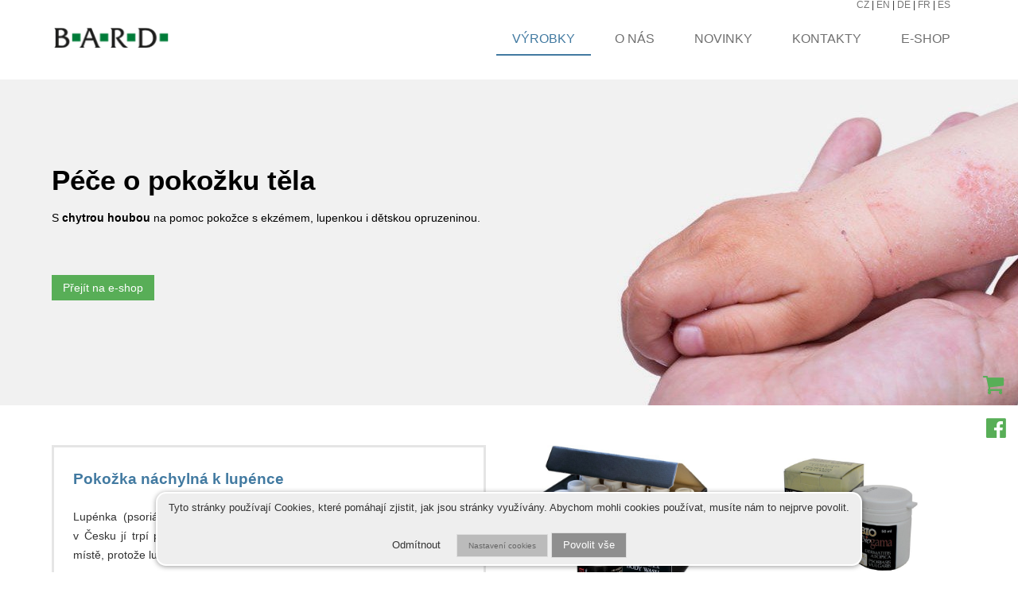

--- FILE ---
content_type: text/html; charset=UTF-8
request_url: https://pythium.eu/pece-o-pokozku-tela
body_size: 6470
content:
<!DOCTYPE html><html lang="cs"><head><meta charset='utf-8'><title>Pythium -  Péče o&nbsp;pokožku těla - ekzém</title><meta name='keywords' content='Péče, pokožku, těla, ekzém'><meta name='description' content='Péče o&nbsp;pokožku těla S chytrou houbou na pomoc pokožce s&nbsp;ekzémem, lupenkou i&nbsp;dětskou opruzeninou.. Péče o&nbsp;pokožku těla - ekzém'><meta name='author' content='Insion.cz'><meta name='robots' content='index, follow'><meta name='viewport' content='width=device-width,initial-scale=1'><link href='/style.93590.css' rel='stylesheet'><link rel='manifest' href='/manifest.json'><link rel='preload' href='/fonts/fontawesome-webfont.woff2' as='font' type='font/woff2' crossorigin='anonymous'><meta property='og:site_name' content='Pythium.eu'><meta property='og:description' content='Péče o&nbsp;pokožku těla S chytrou houbou na pomoc pokožce s&nbsp;ekzémem, lupenkou i&nbsp;dětskou opruzeninou.. Péče o&nbsp;pokožku těla - ekzém'><meta property='og:title' content='Pythium -  Péče o&nbsp;pokožku těla - ekzém'><meta property='og:url' content='https://pythium.eu/pece-o-pokozku-tela'><meta property='og:type' content='website'><meta property='og:image:width' content='400'><meta property='og:image:height' content='400'><meta property='og:image' content='https://pythium.eu/files/pages/pece-pokozka/BIODELTA.jpg'><link href='/favicon.ico' rel='icon'><link href='/apple-touch-icon.png' rel='apple-touch-icon'><meta name='theme-color' content='#4A9892'></head><body><header><div id=top><span id=flags><a href='/' title='česky'>CZ</a> | <a href='/en' title='english'>EN</a> | <a href='/de' title='deutsch'>DE</a> | <a href='/fr' title='Francaise'>FR</a> | <a href='/es' title='Espanol'>ES</a></span><div data-conf='' id=link></div><nav><ul id=dm><li class=mark><a href='/vyrobky' title='Výrobky Pythium.eu' class=mark>Výrobky</a><ul><li><a href='/pece-o-nohy' title='Péče o&nbsp;nohy Pythium.eu'>Péče o&nbsp;nohy</a></li><li><a href='/pece-o-ruce' title='Péče o&nbsp;ruce Pythium.eu'>Péče o&nbsp;ruce</a></li><li><a href='/pece-o-pokozku-tela' title='Péče o&nbsp;pokožku těla Pythium.eu' class=mark>Péče o&nbsp;pokožku těla</a></li><li><a href='/pece-o-ustni-dutinu' title='Péče o&nbsp;ústní dutinu Pythium.eu'>Péče o&nbsp;ústní dutinu</a></li><li><a href='/pece-o-intimni-partie' title='Péče o&nbsp;intimní partie Pythium.eu'>Péče o&nbsp;intimní partie</a></li><li><a href='/veterinarni-pripravky' title='Veterinární přípravky Pythium.eu'>Veterinární přípravky</a></li><li><a href='/bio-kosmetika' title='BIO kosmetika Pythium.eu'>BIO kosmetika</a></li></ul></li><li><a href='/o-nas' title='O nás Pythium.eu'>O nás</a></li><li><a href='/novinky' title='Novinky Pythium.eu'>Novinky</a></li><li><a href='/kontakty' title='Kontakty Pythium.eu'>Kontakty</a></li><li><a href='/e-shop' title='E-shop Pythium.eu'>E-shop</a></li></ul></nav></div></header><div id=main><div id=cont><section class="t5" data-back="/files/bgs/pokozka.jpg" ><div class=in><div class="w50 fadeInLeft wow"><p>&nbsp;</p><p>&nbsp;</p><h1>Péče o&nbsp;pokožku těla</h1><p>S <strong>chytrou houbou</strong> na pomoc pokožce s&nbsp;ekzémem, lupenkou i&nbsp;dětskou opruzeninou.</p><p>&nbsp;</p><p><a class="butt" href="https://shop.pythium.eu/">Přejít na e-shop</a></p><p>&nbsp;</p><p>&nbsp;</p></div><div class="w50"></div></div></section><section><div class=in><div class="t2 w50"><p><span class="big"><span class="red"><strong>Pokožka náchylná k&nbsp;lupénce</strong></span></span></p><p>Lupénka (psoriáza) postihuje zhruba 2 % populace, to znamená, že jen v&nbsp;Česku jí trpí přes 200.000 lidí. Trpí je v&nbsp;tomto případě slovem na svém místě, protože lupénka razantně zasahuje do všech oblastí života.</p><p>Od prosté fyzické bolesti přes psychickou újmu až po ovlivnění pracovních i&nbsp;partnerských vztahů. Může vzniknout v&nbsp;jakémkoliv věku, ale nejčastěji v&nbsp;dospělosti, a&nbsp;to převážně ve dvou obdobích, okolo puberty a&nbsp;40. - 50. roku věku. Na rozdíl od minulého století, kdy převažovali muži, se nyní vyskytuje u&nbsp;žen i&nbsp;u mužů přibližně stejně často. Onemocnění má podobně jako cukrovka či revmatismus autoimunitní charakter.</p><p>Příčiny psoriázy nejsou zcela známy. U některých lidí je pravděpodobnost rozvinutí psoriázy vyšší než u&nbsp;druhých, a&nbsp;to zejména tehdy, pokud u&nbsp;nich v&nbsp;rodině někdo tímto onemocněním již trpí. Až u&nbsp;třiceti procent nemocných lze zjistit nějaké postižení v&nbsp;rodině. Nedědí se však choroba, ale sklon k&nbsp;lupénce. Při postižení jednoho rodiče je pravděpodobnost vzniku u&nbsp;dítěte 30 %, při postižení obou je to už 70 %.</p><p>U jiných osob může být spouštěcím momentem nějaký externí faktor, například poškození nebo infekce kůže, působení ultrafialového záření, působení určitých léků (např. lithia), nadměrné požívání alkoholu, kouření tabáku, psychický stres, atd.</p><p>&nbsp;</p><p><span class="red"><strong>Psoriáza není nakažlivá!</strong></span></p><p><br>&nbsp;</p></div><div class="w50"><p class=ac><img alt="" class=flmr height="240.00001525878906" src="/files/pages/pece-pokozka/BIODELTA.jpg" width="221.9791717529297"><img alt="" height="172.98611450195312" src="/files/pages/pece-pokozka/BIO_BIOGAMA.jpg" width="183.99305725097656"></p><p class=ac>&nbsp;</p><p class=ac><img alt="" height="145.98959350585938" src="/files/pages/pece-pokozka/BIO_GAMA_krabicka_mast_J.jpg" width="121.97917175292969"></p><p class=ac>&nbsp;</p><p class=al><strong>Kožní problémy zasahují do všech oblastí života&nbsp;</strong></p><video id="myvideo341" width="100%" autoplay controls><source src="/files/Sutazny-Spot-Mudra-Huba-Kristina-Trnikova.mp4" type="video/mp4"></video></div></div></section><section><div class=in><div class="w33"><p><img alt="" height="190" src="/files/pages/pece-pokozka/BIOGAMA_jemna_mast.jpg" width="216"></p></div><div class="w33"><p><img alt="" height="190" src="/files/pages/pece-pokozka/Biogama_olejova_koupel_atopica.jpg" width="124"></p></div><div class="w33"></div></div></section><section><div class=in><div class="w50"><p class=al><strong>Na zmírnění kožních neduhů&nbsp;nepotřebujete tisíce přípravků. Postačí vám Chytrá houba</strong></p><p class=ac></p><video id="myvideo709" width="100%" autoplay controls><source src="/files/Sutazny-Spot-Mudra-Huba-Dominika-Suskova-Roman-Baranik.mp4" type="video/mp4"></video></div><div class="w50"><p class=cb><span class="red"><strong>Biodelta</strong></span> - biologický přípravek vhodný pro péči o&nbsp;suchou pokožku s&nbsp;lupénkou&nbsp;a atopickým&nbsp;ekzémem. Relaxační koupele s&nbsp;obsahem mikroflóry <span class="pat"><em>Pythium oligandrum.</em></span> Používá se formou koupelí, zábalů a&nbsp;nebo oplachem vlasové pokožky.</p><p class=cb>Na menší ložiska je vhodný krém<strong><span class="red">&nbsp;</span><span class="red">Biogama</span></strong> - přípravek s&nbsp;obsahem mikroflóry <em>Pythium oligandrum </em>vhodný pro péči o&nbsp;kůži se sklonem k&nbsp;plísním a&nbsp;pro péči o&nbsp;suchou kůži při lupénce.</p><p><br>Alternativou je také přípravek v&nbsp;bio kvalitě - mast&nbsp;<span class="red"><strong>Chytrá houba Pythie BIO Biogama</strong></span><span class="red"></span> - biologický přípravek vhodný pro pokožku se sklonem k&nbsp;lupénce a&nbsp;atopickému ekzému.</p><p><br>Mezi jednotlivými aplikacemi Biodelty a&nbsp;Biogamy můžete využít k&nbsp;promaštění pokožky náš&nbsp;&nbsp;přípravek&nbsp;<strong><span class="red">Pythie Biogama</span> <span class="red">jemná mast</span></strong> - vhodný pro péči o&nbsp;suchou pokožku náchylnou k&nbsp;lupénce a&nbsp;atopickému ekzému anebo <span class="red"><strong>Pythie Biogama olejová koupel</strong></span><strong> -</strong> přípravek vhodný pro péči o&nbsp;suchou pokožku náchylnou k&nbsp;lupénce a&nbsp;atopickému ekzému, který se přidává do koupele.</p></div></div></section><section><div class=in><div class="w100 t3"><p><span class="big"><span class="red"><strong>Pokožka náchylná k&nbsp;atopickému ekzému</strong></span></span></p><p><small><span class="pat"><span class="big"><span class="red">Příčiny ekzému jsou různé látky přítomné v&nbsp;našem životním prostředí, se kterými člověk přichází denně do styku. Některé vyvolávají ekzém přímým kontaktem s&nbsp;kůží, jiné po vdechnutí nebo po požití. Při vzniku některých ekzémů hraje významnou úlohu dědičnost. Mezi takové patří i&nbsp;atopický ekzém.</span></span></span></small></p><p class=cb><span class="big"><span class="red"></span></span><br><span class="red"><strong>Biodelta</strong> </span>- biologický přípravek vhodný pro péči o&nbsp;suchou pokožku se sklonem k&nbsp;lupénce a&nbsp;atopickému ekzému. Relaxační koupele s&nbsp;obsahem mikroflóry <span class="pat"><em>Pythium oligandrum. </em></span>Používá se formou koupelí, zábalů a&nbsp;nebo oplachem vlasové pokožky. Na menší ložiska je pak vhodný krém <strong><span class="red">Biogama</span> </strong>- přípravek s&nbsp;obsahem mikroflóry Pythium oligandrum vhodný pro péči o&nbsp;kůži se sklonem k&nbsp;plísním a&nbsp;pro péči o&nbsp;suchou kůži při lupénce. Obojí lehce vysušuje, proto doporučujeme pokožku cca hodinu po aplikaci promašťovat&nbsp;<strong><span class="red">Pythie Biogama</span> <span class="red">jemná mast</span></strong> -&nbsp;Alternativou je také přípravek v&nbsp;bio kvalitě <strong><span class="red">Chytrá houba Pythie BIO Biogama</span><span class="red"></span>.</strong></p><p>Mezi jednotlivými aplikacemi Biodelty a&nbsp;Biogamy můžete využít k&nbsp;promaštění pokožky našich přípravků s&nbsp;chytrou houbou<strong> <span class="red">Pythie Biogama jemná mast</span></strong> - přípravek vhodný pro péči o&nbsp;suchou pokožku náchylnou k&nbsp;lupénce a&nbsp;atopickému ekzému anebo <span class="red"><strong>Pythie Biogama olejová koupel </strong></span>atopica- přípravek vhodný pro péči o&nbsp;suchou pokožku náchylnou k&nbsp;lupénce a&nbsp;atopickému ekzému, který se přidává do koupele,&nbsp; případně <span class="red"><strong>Pythie Baby olejová koupel atopica&nbsp;</strong></span>- péče o&nbsp;kůži dětí náchylných k&nbsp;atopickému ekzému.</p><p>&nbsp;</p><p>&nbsp;</p></div></div></section><section><div class=in><div class="w20"><p class=ac><img alt="" height="190" src="/files/pages/pece-pokozka/BIODELTA.jpg" width="176"></p></div><div class="w20"><p class=ac><img alt="" height="190" src="/files/pages/pece-pokozka/BIO_GAMA_krabicka_mast_J.jpg" width="159"></p></div><div class="w20"><p><img alt="" height="190" src="/files/pages/pece-pokozka/BIO_BIOGAMA.jpg" width="202"></p></div><div class="w20"><p><img alt="" height="190" src="/files/pages/pece-pokozka/BIOGAMA_jemna_mast.jpg" width="216"></p></div><div class="w20"><p class=ac><img alt="" height="190" src="/files/pages/pece-pokozka/Biogama_olejova_koupel_atopica.jpg" width="124"></p></div></div></section><section><div class=in><div class="w20"><p>&nbsp;</p><p>&nbsp;</p></div><div class="w20"><p>&nbsp;</p><p>&nbsp;</p></div><div class="w20"><p class=ac><img alt="" height="190" src="/files/pages/pece-pokozka/BABY_olej.jpg" width="136"></p></div><div class="w20"><p>&nbsp;</p><p>&nbsp;</p></div><div class="w20"><p>&nbsp;</p><p>&nbsp;</p></div></div></section><section><div class=in><div class="w66 t3"><p><span class="big"><span class="red"><strong>Jemná dětská pokožka je náchylná k&nbsp;opruzeninám&nbsp;</strong></span></span></p><p>Při opruzeninách, ať už dětí nebo dospělých, nabízíme rychlou pomoc v&nbsp;podobě přípravku:<br><span class="red"><strong>Pythie Baby &nbsp;mast na opruzeniny </strong>-</span> přípravek vhodný pro péči o&nbsp;jemnou kůži dětí. Zvláště vhodný k&nbsp;péči o&nbsp;podrážděnou a&nbsp;opruzenou pokožku.</p><p><span class="big"><span class="red"><strong>Náchylnost k&nbsp;ekzémům/ děti</strong></span></span><br>Příčiny ekzému jsou různé látky přítomné v&nbsp;našem životním prostředí, se kterými člověk přichází denně do styku. Některé vyvolávají ekzém přímým kontaktem s&nbsp;kůží, jiné po vdechnutí nebo po požití. Při vzniku některých ekzémů hraje významnou úlohu dědičnost. Mezi takové patří i&nbsp;atopický ekzém. Možné příčiny tohoto onemocnění jsou někdy vysvětlovány častějším stěhováním lidí do měst nebo větším znečištěním životního prostředí.<br>Dětská forma atopického ekzému spadá do období předškolního a&nbsp;školního věku dítěte. Vyrážka se z&nbsp;obličeje přesouvá do loketních a&nbsp;podkolenních jamek, na krk, zápěstí a&nbsp;hřbety rukou. Kůže již nemokvá, je hrubá, drsná, s&nbsp;oděrkami po škrábání, protože silné svědění trvá i&nbsp;v&nbsp;tomto období. Svědivé drobné pupínky se čas od času mohou objevit na trupu a&nbsp;končetinách a&nbsp;škrábáním se do kůže může zanést hnisavá infekce.</p><p><strong><span class="red">Pythie Baby</span>&nbsp;<span class="red">mast na opruzeniny</span></strong><span class="red"> </span>- přípravek vhodný pro péči o&nbsp;jemnou pokožku dětí. Zvláště vhodný k&nbsp;péči o&nbsp;podrážděnou a&nbsp;opruzenou pokožku.</p><p><strong><span class="red">Pythie Baby olejová koupel atopica</span></strong> - přípravek vhodný pro péči o&nbsp;jemnou kůži dětí. Zvláště vhodný k&nbsp;péči o&nbsp;suchou kůži náchylnou k&nbsp;atopickému ekzému.</p></div><div class="w33"><p class=ac><img alt="" height="231.9965362548828" src="/files/pages/pece-pokozka/BABY_jemna_mast.jpg" width="266.9965515136719"></p></div></div></section><section><div class=in><div class="w50 t3"><p><span class="red"><span class="big"><strong>Péče o&nbsp;pokožku diabetiků</strong></span></span><br>Diabetici mají pomalejší hojení ran a&nbsp;horší funkci imunitního systému. Mezi hlavní příznaky patří zamlžené vidění, změna pocitu sladké chuti, svědění kůže a&nbsp;typická suchá svědivá ložiska, žízeň, únava, časté močení. Nezanedbatelným faktorem jsou pomalu se hojící rány, mravenčení dolních končetin (postižení nervů).<br>Diabetická noha je relativně častou a&nbsp;smutnou komplikací cukrovky 1. i&nbsp;2. typu. Řada případů diabetické nohy nakonec zbytečně končívá rozsáhlými amputacemi. Zbytečně proto, že riziko rozvoje této komplikace se dá relativně snadno snížit.</p><p>pro pokožku diabetiků je určena řada Diabetic:</p><p><strong><span class="red">Pythie diabetic</span><span class="red"> jemná mast s&nbsp;rakytníkem</span></strong><span class="red"> </span>- přípravek vhodný pro péči o&nbsp;kůži se sklonem k&nbsp;plísním a&nbsp;pro péči o&nbsp;suchou kůži při diabetu.</p><p><strong><span class="red">Pythie diabetic</span> <span class="red">olejová koupel s&nbsp;rakytníkem </span></strong>- přípravek vhodný pro péči o&nbsp;kůži se sklonem k&nbsp;plísním a&nbsp;pro péči o&nbsp;suchou kůži při diabetu.</p></div><div class="w50"><p class=al><img alt="" height="232" src="/files/pages/pece-pokozka/Pythie_diabetic_jemna_mast.jpg" width="267"> &nbsp; &nbsp; &nbsp; <img alt="" height="232" src="/files/pages/pece-pokozka/Pythie_diabetic_olej.jpg" width="156"></p></div></div></section><section><div class=in><div class="w50 t3"><p><span class="big"><span class="red"><strong>Péče o&nbsp;nehojící se rány</strong></span></span><br>Žilní bércové vředy jsou projevem městnání krve v&nbsp;dolních končetinách. Při přetlaku v&nbsp;žilním řečišti dochází k&nbsp;tzv. žilní nedostatečnosti. Žíly na končetinách se rozšiřují, chlopně ztrácejí svoji správnou funkci a&nbsp;propouštějí část krve zpět. Průtok končetinami se zpomaluje, tekutina z&nbsp;krve v&nbsp;přeplněných žilách přestupuje do podkoží, kde se rozvíjí otok. Jeho následkem dochází k&nbsp;poruše výživy kůže. Otok končetin se zhoršuje v&nbsp;průběhu dne, v&nbsp;noci nebo při zvýšené poloze končetin se naopak zmenšuje nebo úplně mizí. Hromaděním barviva z&nbsp;rozpadlých červených krvinek v&nbsp;podkoží vznikají pigmentové změny, jedním z&nbsp;prvních projevů poruchy výživy tkání je i&nbsp;ztráta ochlupení. Postupně dochází k&nbsp;dalším změnám a&nbsp;vzniku vředů. Jejich bezprostřední příčinou bývá drobné kožní poranění, které je bránou pro vstup infekce. Výskyt bércových vředů se zvyšuje s&nbsp;věkem, ženy jsou jimi postiženy častěji než muži.</p><p><span class="red"><strong>BIOMYCOSIN</strong></span> - přípravek s&nbsp;obsahem mikroflóry Pythium oligandrum vhodný k&nbsp;péči o&nbsp;pokožku a&nbsp;pro úpravu fyziologické mikrobiální flóry při hojení poškozené pokožky.</p></div><div class="w50"><p class=ac><img alt="" height="232" src="/files/pages/pece-pokozka/MYCOSIN_sestava_J.jpg" width="233"></p><p class=ac>&nbsp;</p><p class=ac>&nbsp;</p><p class=al><strong>Chytrá houba pomůže&nbsp;</strong></p><p class=ac></p><video id="myvideo141" width="100%" autoplay controls><source src="/files/Sutazny-Spot-Mudra-Huba-Adam-Jopek.mp4" type="video/mp4"></video></div></div></section><section><div class=in><div class="w100"></div></div></section></div></div><footer><div id=u><p id=path><span data-conf='/vyhledat' title='Vyhledat' class='fa fa-search'></span> <span data-conf='/mapa-stranek' title='Mapa stránek' class='fa fa-sitemap'></span> <span class='fa fa-print' title='Vytiskni tuto stránku'></span> <span data-conf='1' class='fa fa-share-alt' title='Sdílet tuto stránku'></span> <span><a href='/' title='Pythium.eu'><em class='fa fa-home'></em></a> › <a href='/vyrobky' title='Výrobky '>Výrobky</a> › <a href='/pece-o-pokozku-tela' title='Péče o&nbsp;pokožku těla - ekzém'>Péče o&nbsp;pokožku těla </a></span> </p><div class="w25"><p>&nbsp;</p><p><img alt="Logo BARD" height="26" src="/files/logo-bard-white.png" width="150"></p><p class=al>BARD, s.r.o. byla založena v&nbsp;roce 2006 za účelem výzkumu, vývoje a&nbsp;pro vlastní výrobu mikrobiologických přípravků.</p></div><div class="w25"><p>&nbsp;</p><p><strong>NAVIGACE</strong></p><ul><li><a href="/vyrobky">Výrobky</a></li><li><a href="/o-nas">O nás</a></li><li><a href="/novinky">Novinky</a></li><li><a href="/kontakty">Kontakt</a></li><li><a href="https://shop.pythium.eu/" target="_blank">E-shop »</a></li></ul><p>&nbsp;</p></div><div class="w25"><p>&nbsp;</p><p><strong>NAŠE VÝROBKY</strong></p><ul><li><a href="/pece-o-nohy">Péče o&nbsp;nohy</a></li><li><a href="/pece-o-ruce">Péče o&nbsp;ruce</a></li><li><a href="/pece-o-pokozku-tela">Péče o&nbsp;pokožku těla</a></li><li><a href="/pece-o-ustni-dutinu">Péče o&nbsp;ústní dutinu</a></li><li><a href="/pece-o-intimni-partie">Péče o&nbsp;intimní partie</a></li><li><a href="/veterinarni-pripravky">Veterinární přípravky</a></li><li><a href="/bio-kosmetika">BIO kosmetika</a></li></ul></div><div class="w25"><p>&nbsp;</p><p><strong>KONTAKTY</strong></p><p>Bio Agens Research and Development<br><br><span class="fa fa-fw fa-map-marker">&nbsp;</span>Tylišovská 772/1, 160 00 Praha 6, ČR<br><span class="fa fa-fw fa-envelope">&nbsp;</span>E-mail: <a href="javascript:void(location.href='mailto:'+String.fromCharCode(112,121,116,104,105,117,109,64,112,121,116,104,105,117,109,46,99,122))">pythium<em class="fa fa-at"></em>pythium.cz</a><br><br><a href="https://www.facebook.com/chytrahoubaBARD" target="_blank"><span class="fa fa-fw fa-facebook-official">&nbsp;</span>Facebook</a><br><a href="javascript:sl(1)"><span class="fa fa-fw fa-share-alt-square">&nbsp;</span>Sdílet</a></p></div><p class=cb>&nbsp;</p><a href='https://insion.cz' id=c title='Insion s.r.o. - Webdesign'> © 2025 Insion.cz </a></div></footer><div id=cconsent><p class=ac>Tyto stránky používají Cookies, které pomáhají zjistit, jak jsou stránky využívány. Abychom mohli cookies používat, musíte nám to nejprve povolit.</p><div id=csetup><hr><div class='big b ac'>Nastavení cookies</div><table><tr><td>Technické cookies jsou nezbytné pro správné fungování webu a všech funkcí, které nabízí. Nelze deaktivovat.</td><td><input class=switch type=checkbox checked disabled></td></tr><tr><td>Analytické a reklamní cookies nám umožňují měření výkonu našeho webu a našich reklamních kampaní. Vypnutím ztrácíme možnost analýzy výkonu, optimalizace našich opatření i personifikaci.</td><td><input class=switch type=checkbox  onclick='togglecheck(this)'></td></tr></table><hr></div><div class=ac><span class=hand onclick='cconsent(0)'>Odmítnout</span> &nbsp; &nbsp; <input type=button onclick='$("#csetup").slideToggle(99)' value='Nastavení cookies' class=butt2> <input type=button onclick='cconsent(1)' value='Povolit vše' class=butt></div></div><div id=sl><p class=ac><a href="https://shop.pythium.eu" target="_blank"><span class="fa fa-fw fa-shopping-cart fa-2x">&nbsp;</span></a><br>&nbsp;</p><p class=ac><a href="https://www.facebook.com/chytrahoubaBARD" target="_blank"><span class="fa fa-fw fa-facebook-official fa-2x"></span></a></p></div><script src='/js.93581.js'></script><script type='application/ld+json'>{"@context": "http://schema.org","@type":"WebPage","name":"Péče o&nbsp;pokožku těla","lastReviewed":"2022-02-03","mainContentOfPage":"#cont","breadcrumb": "Pythium.eu › Výrobky › Péče o&nbsp;pokožku těla","description": "Pythium -  Péče o&nbsp;pokožku těla - ekzém"}</script></body></html>

--- FILE ---
content_type: text/css
request_url: https://pythium.eu/style.93590.css
body_size: 11648
content:
html{min-height:100%}
body{font-size:90%;margin:0;color:#333}
nav{z-index:555;position:relative}

.particles-js-canvas-el{width:100%;height:100%}

#main{position:relative;overflow:hidden}
.clickable{cursor:pointer}
.clickable:hover{box-shadow:0 0 20px -6px #bbb}
.gi{display:inline-block}
.refi{text-align:center;background:#fff;padding:4px;border-radius:5px}

*{font-family:Tahoma,Arial;box-sizing:border-box}

header{top:0;height:100px;width:100%;z-index:190;background-color:#fff}
#top{height:80px}

#u,.in,#top{width:1150px;margin:0 auto;position:relative;display:block}
#link{top:35px;left:0;width:150px;height:25px;cursor:pointer;z-index:150;background:url(files/logo.png) no-repeat;background-position:3px center;background-size:auto 100%;transition:all 0.3s}


input.switch{position:relative;cursor:pointer;appearance:none;outline:none;width:50px;height:30px;background-color:#fff;border:1px solid #D9DADC;border-radius:50px;box-shadow:inset -20px 0 0 0 #fff;transition:all .1s}input.switch:after{content:"";position:absolute;top:1px;left:1px;background:transparent;width:26px;height:26px;border-radius:50%;box-shadow:2px 4px 6px rgba(0,0,0,.2);}input.switch:checked{box-shadow:inset 20px 0 0 0 #4ed164;border-color:#4ed164;}input.switch:checked:after{left:20px;box-shadow:-2px 4px 3px rgba(0,0,0,.05);}#cconsent{font-size:88%;z-index:1000;position:fixed;bottom:8px;background:#eee;border:2px solid #fff;max-width:888px;width:90vw;left:50%;transform:translateX(-50%);border-radius:1em;padding:8px;box-shadow:0 1px 6px 0 rgba(0,0,0,.4);} #csetup{display:none}input.switch:disabled{cursor:not-allowed}

#cont{padding:50px 0 0 0}

a{color:#777;text-decoration:none}
a:hover,.mark,a.active{color:#80D6A3;text-decoration:none}
#cont a{text-decoration:none}

a.butt{padding:8px 14px;white-space:nowrap}
#cont a.butt{text-decoration:none}
section{margin:50px 0}
section.t5{height:410px}

.t5{padding-top:20px;padding-bottom:20px}

.t4.w25 img{filter:grayscale(1)}
.t4.w25:hover img{filter:grayscale(0)}

.rollin:before,.rollout:before{width:20px;display:inline-block}
.rollin:before{content:"+ ";color:#80d6a3}.rollout:before{content:"-";color:#80d6a3}

section:after,.w33+.w33+.w33:after,.w25+.w25+.w25+.w25:after,.w20+.w20+.w20+.w20+.w20:after{content:"";clear:both;display:block}
.w100{width:100%}
.w66{width:65%}
.w50{width:47.5%;margin-right:5%}
.w50 .w50{width:45%;margin-right:10%}
.w33{width:30%;margin-right:5%}
.w66+.w33{margin:0 0 0 5%}
.w50+.w50{margin:0}
.w33+.w33+.w33{margin:0}
.w25{width:23.5%;margin-right:2%}
.w25+.w25+.w25+.w25{margin:0}
.w20{width:19.2%;margin-right:1%}
.w20+.w20+.w20+.w20+.w20{margin:0}

.w20+.w20+.w20{z-index:99}
.w20+.w20+.w20+.w20{z-index:90}
.w20+.w20+.w20+.w20+.w20{z-index:80}

.t4 h2{color:#000}
.w20.t4,.w25.t4{transition:all 0.2s}
.w20.t4:hover,.w25.t4:hover{background:#5fbb49;color:#fff!important}
.w20.t4:hover h2,.w25.t4:hover h2{color:#fff}
.t4 a:hover{color:#000}

#opt{top:82px;right:0;padding:5px 12px;background:#007C39;border-radius:1em}
#opt a{color:#fff}

#flags{right:20px;font-size:80%}

#opt,#dm ul,header,.close,.pa,#mm,#t,#dm,#ov,#ov #search,#link,#flags{position:absolute}
legend,.b,.forum{font-weight:bold}

#path{padding:7px 0}
#path a{margin:0 7px}
#path span{margin-right:18px}
#path .fa{cursor:pointer;font-size:130%}

#dm,#dm ul,#dm li{margin:0;padding:0;font-weight:300;list-style:none}
#dm{top:30px;right:0;white-space:nowrap}
#dm li{position:relative;display:inline-block;text-decoration:none}
#dm li .fa{font-size:20px}
#dm a{display:inline-block;color:#707070;margin-left:10px;font-size:16px;padding:10px 20px;text-transform:uppercase}
#dm a:hover,#dm a.mark{text-decoration:none;border-bottom:2px solid #427AA1;color:#427AA1}

#dm li div{display:none}

#dm li:hover ul{display:block;animation:fadeInDown .3s}

#dm ul{top:59px;margin:-20px 0 0 0;background:#5C5C5C;text-align:left;right:-38px;box-shadow:0 0 30px #fff}
#dm ul li{float:left;display:block;width:100%;margin:0;padding:0;height:auto;line-height:normal}
#dm ul a{border:0;height:auto;line-height:normal;color:#fff;display:block;text-transform:none;text-decoration:none;margin:0;padding:6px 18px;border-bottom:1px solid rgba(255,255,255,.3)}
#dm ul a:hover{color:#fff;background:#58AE57;border-bottom:1px solid rgba(255,255,255,.3)}
#dm ul a.mark{color:#6C6D6D;background:#E4EEEB}

header.scr{position:fixed;height:80px;background:#fff;box-shadow:0 0px 6px #00000059}



.scr #dm{top:20px}
.scr #dm li:hover > a{text-decoration:none;color:#707070}
.scr #dm li a{color:#737373}
.scr #dm li a.mark{color:#427AA1}
.scr #dm ul a{color:#fff}
.scr #dm ul a:hover{color:#fff;background:#9FA4A3}

.scr #top{height:80px}
.scr #opt{top:72px}
.scr #link{top:30px;height:25px;margin:0}


p{margin:0 0 1.25rem 0;padding:0;line-height:1.7;text-align:justify}

.bt{padding:16px 0 0 0;margin-top:2px}
.t5{margin-bottom:0}
footer{color:#fff;position:relative;font-size:90%;background:#427AA1;max-width:1680px;margin:auto}
#u{padding:20px 0}
footer a{color:#fff}
footer a:hover{color:#80D6A3}
footer #c{font-size:80%;position:absolute;bottom:70px;color:#ccc;right:5px;text-decoration:none}
footer li{color:#fff}
.msg,.block{background:rgba(0,0,0,.3)}

.butt,a.butt{cursor:pointer;font-size:100%;background:#8f8f8f;color:#fff}
.butt2{background:#bbb;font-size:80%;cursor:pointer;color:#666}
.butt:hover,.butt2:hover,#cont a.butt:hover{opacity:.85}
input,textarea,select{font-size:95%;margin:0;padding:8px 14px;border:1px solid #ddd}

input:hover,textarea:hover,select:hover,input:focus,textarea:focus,select:focus{border-color:#ccc}

p .gal{line-height:normal}
.gal img{margin:0 24px 16px 0;cursor:pointer;box-shadow:#fff 0 0 15px}
.gal img.full{width:100%;height:auto !important;margin-right:0}
a img,.gal img{transition:all .3s}
a:hover img,.gal img:hover{filter:saturate(120%) contrast(120%)}

img[loading=lazy]{opacity:.7}
img.loaded{opacity:1;transition:opacity 1s}

.galbig{background-size:cover;width:100%;position:relative}
.galbig .gal{right:4%;bottom:20px;max-width:90%;position:absolute;text-align:right;overflow:hidden;height:90px}
.galbig .gal img{height:90px;border:1px solid #fff}


td,th{vertical-align:top;padding:4px}
th{background:#73dd3e;color:#fff}
td{border:1px solid transparent;border-collapse:collapse}

h1{font-size:300%;font-weight:600;margin:15px 0}
h2,h3{font-size:200%;font-weight:600;margin:15px 0}
h3{font-size:170%}

hr{color:#ccc;height:1px;background:#ccc}

.light{background:#eee}

.red{color:#427AA1}
.red.butt{background:#73dd3e;color:#fff;padding:9px;line-height:40px;width:40px;height:40px;display:inline-block;text-shadow:#333 1px 1px 0;font-size:200%;text-align:center}

.t1,.t2,.t3,.t4{padding:20px 0;margin-top:0;margin-bottom:0}
.in .t1,.in .t2,.in .t3,.in .t4{padding:24px}

.t1 .big2{color:#fff}


.t1{position:relative;background:#F9F9F9}
.t1 .w25.t2{border:none}
.t1 h2{color:#000}
.t1 h1,.t1 h2,.t1 h3,.t1 p,.t1 a,.t1 li{color:#222}
.t1 .butt,.t1 a.butt{border:1px solid #fff;background:rgba(0,0,0,0.2);color:#fff}
.t1 .butt:hover,#cont .t1 a.butt:hover{border-color:rgba(255,255,255,0.8);background:rgba(0,0,0,0.5);color:#fff}

.t2{background:#fff;border:3px solid #E5E5E5;transition:.3s}
.t2:hover{border:3px solid #58AE57}
.t2 .butt,.t2 a.butt{border:1px solid #fff;background:rgba(0,0,0,0.2);color:#fff}
.t2 .butt:hover,#cont .t2 a.butt:hover{border-color:rgba(255,255,255,0.8);background:rgba(0,0,0,0.5);color:#fff}
.w33.t2 .fa-fw{text-align:center;position:relative;height:60px;width:60px;background:#427AA1;border-radius:50px;line-height:59px;color:#fff}
.w33.t2:hover .fa.fa-fw{background:radial-gradient(#58AE57 24px, #fff 25px, #fff 27px, #58AE57 28px) padding-box}
.w33.t2 div > .fa::before{font-size:26px;display:block;margin:0 auto}
.w33.t2:hover .fa-fw{background:#58AE57}

.w25.t2 .fa-fw{text-align:center;position:relative;height:60px;width:60px;background:#427AA1;border-radius:50px;line-height:59px;color:#fff}
.w25.t2:hover .fa.fa-fw{background:radial-gradient(#58AE57 24px, #fff 25px, #fff 27px, #58AE57 28px) padding-box}
.w25.t2 div > .fa::before{font-size:26px;display:block;margin:0 auto}
.w25.t2:hover .fa-fw{background:#58AE57}
.w25.t2 a{color:#000}
.w25.t2 a:hover{color:#000}

.w33.t3{background:#58AE57;border:3px solid #58AE57;transition:.3s;color:#fff}
.w33.t3 .fa-fw{text-align:center;position:relative;height:60px;width:60px;background:#fff;border-radius:50px;line-height:59px;color:#58AE57}
.w33.t3 div > .fa::before{font-size:26px;display:block;margin:0 auto}
.w33.t3 a{color:#fff}
.w33.t3 a:hover{color:#fff}

.w25 div,.w33 div{margin:-50px 0 0 0}

.w33.t2{transition:.3s}
.w33.t2:hover a{color:#000}

.w33 .t2 p{color:#000}
.t3{background:#ffffff91;color:#2b2b2b}

.t4{background:#80D6A3;color:#fff}
.t4 h2{color:#fff}

.t5{background-size:contain;background-repeat:no-repeat;background-position:right}

.t5,.t5 h2,.t5 h3,.t5 li,.t5 a{color:#000}
.t5 .butt,.t5 a.butt{color:#fff;background:#58AE57}
.t5 h1,.t5 h2{font-size:240%;background:none;padding:0;width:auto;margin-left:0;border:0}
.ct h1,.ct h2{font-size:180%;background:none;padding:0;width:auto;margin-left:0;border:0}

.wh{color:#fff}
.wh a{color:#ddd}

fieldset{border:1px solid #ccc}
.forum{font-size:110%;border-bottom:1px solid #ccc;margin:20px 0 5px 0}

legend{color:#1D2321;font-size:120%}

.msg{font-size:130%;padding:20px;margin-bottom:5px}
.close{right:-17px;top:-17px;cursor:pointer;color:#ddd;text-shadow:#333 0 1px 1px}

small,.sm,#mm{font-size:85%}
.big{font-size:130%}
.big2{font-size:180%}
.big3{font-size:250%}

.ml{margin-left:5%}
.msg,img,.bn,form,hr{border:0}

#lb{position:fixed;bottom:40px;right:0;z-index:0}
#lb p{line-height:normal;margin:0 0 -2px 0;padding:0}
#lb .fa{color:#ddd;cursor:pointer;font-size:22px}

ul,ol{margin:0;padding-left:18px}
ul{list-style-type:circle;color:#333}
ul li ul{font-size:95%;margin:0}
li{margin-bottom:8px}

.fr,.frml{float:right}
.fl,.flmr,.w66,.w50,.w33,.w20,.w25{float:left}
.fc{margin:0 auto}
.ar{text-align:right}
.ac,.msg,.msg p{text-align:center}
.al,th{text-align:left}
.w100{width:100%}
.h100{height:100%}
.lt{left:0;top:0;z-index:-1}
.print,.dn,#dm ul{display:none}
.cb,#u{clear:both}
.cbnr{clear:both;line-height:0;height:0}
.nt{list-style-type:none;margin:0;padding:0;list-style-image:none}
.nt li{list-style-image:none}
blockquote{margin:0 0 0 50px}
.frml{margin-left:5%}
.flmr{margin-right:5%}
.nw{white-space:nowrap}
.readonly{background:#DCDCDC;color:gray}
form{margin:0}
table{border-collapse:collapse}
table[border="1"] td,table[border="1"] th{border:1px solid #ddd}

table p{margin:0;line-height:1.2}
.hand,select,.news{cursor:pointer}
.cg{color:#666}

#cont .ctnav a{text-decoration:none;font-size:150%}
#cont .ctnav a.active{color:#fff}

#mt{position:absolute;right:14px;top:20px;display:none;font-size:36px;cursor:pointer;color:#ccc;overflow:hidden;z-index:901}
.scr #mt{color:#d4d4d4}

.even tr:nth-child(odd){background:rgba(0,0,0,.05)}
.even tr:nth-child(even){background:rgba(0,0,0,0.01)}
.even tr:hover{background:rgba(0,0,0,.08)}
.even tr.nbg,.even tr.nbg:hover{background:#fff}

.rollin.butt{font-size:130%;padding:6px}

.sld{display:none;position:relative}
.sld li{margin-bottom:3px}
.sld,.ct{overflow:hidden}
.sld img{border:5px solid #fff}
.ct{float:left}
.cthd{height:300px;overflow:hidden}
.ctsd{position:absolute;top:0;left:0}
.ctnav{position:absolute;bottom:5px;right:0;left:0;z-index:auto}
.ctnav a{font-size:150%;padding:0 9px;color:#5fbb49}
.ct .text,.crossover .text{position:absolute;color:#fff;bottom:40px;left:10px;text-shadow:#111 1px 1px 1px;font-size:180%;transition:transform 2s}
.text.anim{transform:translate(140px,0)}
.crossover{position:relative}


#sl{position:absolute;right:0;top:470px;z-index:0;max-width:80px}
#sl p{margin:0}
#sl a{color:#58AE57}

iframe{border:0}

.big a{font-size:90%}
.big img{margin-top:15px}


@media(max-width:1220px){
#lb{display:block;position:static;text-align:right;padding:5px}
#lb br,#lb p:empty{display:none}
#sl{display:block;position:static;text-align:left;max-width:none}
}

@media(max-width:1150px){
#top{border-radius:0}
#cont,#u,.in,#top{width:auto}
#cont img,#u img{max-width:100%;height:auto}
section{width:100%}
.sld{height:450px}
#cont img.mar{height:40px}
body{background:none}
#link{left:10px;top:34px;height:24px}
#cont .crossover img,#cont .ct img{max-width:none}

iframe{width:100%}
.in,#u{padding:0 1%}
nav{display:none}
#dm{height:auto;margin:0;z-index:900;width:auto;position:static;text-align:center;background:#fff;margin-top:30px}
#dm a{color:#fff;text-decoration:none;font-size:120%;margin:0}
#dm a:hover, #dm a.mark, #dm li:hover,#dm li:hover > a{background:#6DC06C;color:#fff}
#dm ul{display:inline-block;position:static;box-shadow:none;border:none;margin:0;background:none}
#dm li{position:static;display:block;background:#58AE57}
#dm li:hover ul{animation:none}
#dm ul li{text-align:center;color:#73dd3e;position:static;background:none;border:0}
#dm ul a{border:none;background:none;font-size:12px}
#dm li a{display:block}
#dm li ul li a{padding:8px;display:inline-block}
#dm li .smn{display:block;margin-top:5px}
#mt{display:block;top:30px}

#dm a:hover, #dm a.mark{border:none}

#dm ul:after{content:"";clear:both;display:block}
}

@media(max-width:880px){
.w25{width:48%;margin-bottom:5px}
.w25+.w25:after{content:"";clear:both;display:block;margin:40px 0}
.w20 span.big{font-size:100%;left:50%;transform:translateX(-50%)}
#hpt2 div{float:none;display:block;width:80%;margin:0 auto;margin-bottom:15px}
#hpt2 div:last-child{margin:0 auto}
.flmr{float:none;width:100%}
}
@media(max-width:800px){
#cont .fcthd .ct img{width:auto;max-width:none}
#ov{width:40%}
.w20{width:32%;margin-bottom:5px}
header.scr{height:80px}
.scr #top{height:80px}
.scr #link{width:150px}
.scr #mt{top:25px}
}
@media(max-width:580px){
.w33,.w50,.w66,.w66+.w33,.w33+.w66{width:auto;float:none;margin:15px 0;border:0}
section{margin:15px 0}
.w50 .w50{float:left;margin-bottom:20px}
iframe{max-height:300px}
.fld{background:#A63123}
.text.anim{transform:translate(0,0)}
.ct .text{left:5%}
#t{display:none}

.in p, .in h2, .in h3, .blref{text-align:center}
section.t5{height:auto}
}
@media(max-width:400px){
.w50 .w50{width:auto;float:none;margin:0;padding:0;border:0}
.w20{width:49%}
h2,h3{font-size:140%}
.w20,.w25{width:auto;float:none;margin-right:0;border:0}
}

@media print{
body,#u{background-image:none;background-color:#fff;color:#333;margin:0;padding:0}
header{position:static;background:none}
#main,#u,#top{width:100%;border-width:0;float:none}
#cont,#path{padding:0;margin:0}
.np,#contactmail,#dm,#c,#path img,#path input,#flags{display:none}
#path,#u{margin:0;padding:0}
.print{display:inline}
}

@font-face{font-display:fallback;font-family:'FontAwesome';src:url('fonts/fontawesome-webfont.eot');src:url('fonts/fontawesome-webfont.eot?#iefix') format('embedded-opentype'),url('fonts/fontawesome-webfont.woff2') format('woff2'),url('fonts/fontawesome-webfont.woff') format('woff'),url('fonts/fontawesome-webfont.ttf') format('truetype');font-weight:normal;font-style:normal}.fa{display:inline-block;font:normal normal normal 14px/1 FontAwesome;font-size:inherit}.fa-lg{font-size:1.33333333em;line-height:.75em;vertical-align:-15%}.fa-2x{font-size:2em}.fa-3x{font-size:3em}.fa-4x{font-size:4em}.fa-5x{font-size:5em}.fa-fw{width:1.88571429em;text-align:center}.fa-ul{padding-left:0;margin-left:2.14285714em;list-style-type:none}.fa-ul>li{position:relative}.fa-li{position:absolute;left:-2.14285714em;width:2.14285714em;top:.14285714em;text-align:center}.fa-li.fa-lg{left:-1.85714286em}.fa-border{padding:.2em .25em .15em;border:solid .08em #eee;border-radius:.1em}.fa-pull-left{float:left}.fa-pull-right{float:right}.fa.fa-pull-left{margin-right:.3em}.fa.fa-pull-right{margin-left:.3em}.pull-right{float:right}.pull-left{float:left}.fa.pull-left{margin-right:.3em}.fa.pull-right{margin-left:.3em}.fa-spin{animation:fa-spin 2s infinite linear}.fa-pulse{animation:fa-spin 1s infinite steps(8)}@keyframes fa-spin{0%{transform:rotate(0deg)}100%{transform:rotate(359deg)}}.fa-rotate-90{transform:rotate(90deg)}.fa-rotate-180{transform:rotate(180deg)}.fa-rotate-270{transform:rotate(270deg)}.fa-flip-horizontal{transform:scale(-1, 1)}.fa-flip-vertical{transform:scale(1, -1)}:root .fa-rotate-90,:root .fa-rotate-180,:root .fa-rotate-270,:root .fa-flip-horizontal,:root .fa-flip-vertical{filter:none}.fa-stack{position:relative;display:inline-block;width:2em;height:2em;line-height:2em;vertical-align:middle}.fa-stack-1x,.fa-stack-2x{position:absolute;left:0;width:100%;text-align:center}.fa-stack-1x{line-height:inherit}.fa-stack-2x{font-size:2em}.fa-inverse{color:#fff}.fa-glass:before{content:"\f000"}.fa-music:before{content:"\f001"}.fa-search:before{content:"\f002"}.fa-envelope-o:before{content:"\f003"}.fa-heart:before{content:"\f004"}.fa-star:before{content:"\f005"}.fa-star-o:before{content:"\f006"}.fa-user:before{content:"\f007"}.fa-film:before{content:"\f008"}.fa-th-large:before{content:"\f009"}.fa-th:before{content:"\f00a"}.fa-th-list:before{content:"\f00b"}.fa-check:before{content:"\f00c"}.fa-remove:before,.fa-close:before,.fa-times:before{content:"\f00d"}.fa-search-plus:before{content:"\f00e"}.fa-search-minus:before{content:"\f010"}.fa-power-off:before{content:"\f011"}.fa-signal:before{content:"\f012"}.fa-gear:before,.fa-cog:before{content:"\f013"}.fa-trash-o:before{content:"\f014"}.fa-home:before{content:"\f015"}.fa-file-o:before{content:"\f016"}.fa-clock-o:before{content:"\f017"}.fa-road:before{content:"\f018"}.fa-download:before{content:"\f019"}.fa-arrow-circle-o-down:before{content:"\f01a"}.fa-arrow-circle-o-up:before{content:"\f01b"}.fa-inbox:before{content:"\f01c"}.fa-play-circle-o:before{content:"\f01d"}.fa-rotate-right:before,.fa-repeat:before{content:"\f01e"}.fa-refresh:before{content:"\f021"}.fa-list-alt:before{content:"\f022"}.fa-lock:before{content:"\f023"}.fa-flag:before{content:"\f024"}.fa-headphones:before{content:"\f025"}.fa-volume-off:before{content:"\f026"}.fa-volume-down:before{content:"\f027"}.fa-volume-up:before{content:"\f028"}.fa-qrcode:before{content:"\f029"}.fa-barcode:before{content:"\f02a"}.fa-tag:before{content:"\f02b"}.fa-tags:before{content:"\f02c"}.fa-book:before{content:"\f02d"}.fa-bookmark:before{content:"\f02e"}.fa-print:before{content:"\f02f"}.fa-camera:before{content:"\f030"}.fa-font:before{content:"\f031"}.fa-bold:before{content:"\f032"}.fa-italic:before{content:"\f033"}.fa-text-height:before{content:"\f034"}.fa-text-width:before{content:"\f035"}.fa-align-left:before{content:"\f036"}.fa-align-center:before{content:"\f037"}.fa-align-right:before{content:"\f038"}.fa-align-justify:before{content:"\f039"}.fa-list:before{content:"\f03a"}.fa-dedent:before,.fa-outdent:before{content:"\f03b"}.fa-indent:before{content:"\f03c"}.fa-video-camera:before{content:"\f03d"}.fa-photo:before,.fa-image:before,.fa-picture-o:before{content:"\f03e"}.fa-pencil:before{content:"\f040"}.fa-map-marker:before{content:"\f041"}.fa-adjust:before{content:"\f042"}.fa-tint:before{content:"\f043"}.fa-edit:before,.fa-pencil-square-o:before{content:"\f044"}.fa-share-square-o:before{content:"\f045"}.fa-check-square-o:before{content:"\f046"}.fa-arrows:before{content:"\f047"}.fa-step-backward:before{content:"\f048"}.fa-fast-backward:before{content:"\f049"}.fa-backward:before{content:"\f04a"}.fa-play:before{content:"\f04b"}.fa-pause:before{content:"\f04c"}.fa-stop:before{content:"\f04d"}.fa-forward:before{content:"\f04e"}.fa-fast-forward:before{content:"\f050"}.fa-step-forward:before{content:"\f051"}.fa-eject:before{content:"\f052"}.fa-chevron-left:before{content:"\f053"}.fa-chevron-right:before{content:"\f054"}.fa-plus-circle:before{content:"\f055"}.fa-minus-circle:before{content:"\f056"}.fa-times-circle:before{content:"\f057"}.fa-check-circle:before{content:"\f058"}.fa-question-circle:before{content:"\f059"}.fa-info-circle:before{content:"\f05a"}.fa-crosshairs:before{content:"\f05b"}.fa-times-circle-o:before{content:"\f05c"}.fa-check-circle-o:before{content:"\f05d"}.fa-ban:before{content:"\f05e"}.fa-arrow-left:before{content:"\f060"}.fa-arrow-right:before{content:"\f061"}.fa-arrow-up:before{content:"\f062"}.fa-arrow-down:before{content:"\f063"}.fa-mail-forward:before,.fa-share:before{content:"\f064"}.fa-expand:before{content:"\f065"}.fa-compress:before{content:"\f066"}.fa-plus:before{content:"\f067"}.fa-minus:before{content:"\f068"}.fa-asterisk:before{content:"\f069"}.fa-exclamation-circle:before{content:"\f06a"}.fa-gift:before{content:"\f06b"}.fa-leaf:before{content:"\f06c"}.fa-fire:before{content:"\f06d"}.fa-eye:before{content:"\f06e"}.fa-eye-slash:before{content:"\f070"}.fa-warning:before,.fa-exclamation-triangle:before{content:"\f071"}.fa-plane:before{content:"\f072"}.fa-calendar:before{content:"\f073"}.fa-random:before{content:"\f074"}.fa-comment:before{content:"\f075"}.fa-magnet:before{content:"\f076"}.fa-chevron-up:before{content:"\f077"}.fa-chevron-down:before{content:"\f078"}.fa-retweet:before{content:"\f079"}.fa-shopping-cart:before{content:"\f07a"}.fa-folder:before{content:"\f07b"}.fa-folder-open:before{content:"\f07c"}.fa-arrows-v:before{content:"\f07d"}.fa-arrows-h:before{content:"\f07e"}.fa-bar-chart-o:before,.fa-bar-chart:before{content:"\f080"}.fa-twitter-square:before{content:"\f081"}.fa-facebook-square:before{content:"\f082"}.fa-camera-retro:before{content:"\f083"}.fa-key:before{content:"\f084"}.fa-gears:before,.fa-cogs:before{content:"\f085"}.fa-comments:before{content:"\f086"}.fa-thumbs-o-up:before{content:"\f087"}.fa-thumbs-o-down:before{content:"\f088"}.fa-star-half:before{content:"\f089"}.fa-heart-o:before{content:"\f08a"}.fa-sign-out:before{content:"\f08b"}.fa-linkedin-square:before{content:"\f08c"}.fa-thumb-tack:before{content:"\f08d"}.fa-external-link:before{content:"\f08e"}.fa-sign-in:before{content:"\f090"}.fa-trophy:before{content:"\f091"}.fa-github-square:before{content:"\f092"}.fa-upload:before{content:"\f093"}.fa-lemon-o:before{content:"\f094"}.fa-phone:before{content:"\f095"}.fa-square-o:before{content:"\f096"}.fa-bookmark-o:before{content:"\f097"}.fa-phone-square:before{content:"\f098"}.fa-twitter:before{content:"\f099"}.fa-facebook-f:before,.fa-facebook:before{content:"\f09a"}.fa-github:before{content:"\f09b"}.fa-unlock:before{content:"\f09c"}.fa-credit-card:before{content:"\f09d"}.fa-feed:before,.fa-rss:before{content:"\f09e"}.fa-hdd-o:before{content:"\f0a0"}.fa-bullhorn:before{content:"\f0a1"}.fa-bell:before{content:"\f0f3"}.fa-certificate:before{content:"\f0a3"}.fa-hand-o-right:before{content:"\f0a4"}.fa-hand-o-left:before{content:"\f0a5"}.fa-hand-o-up:before{content:"\f0a6"}.fa-hand-o-down:before{content:"\f0a7"}.fa-arrow-circle-left:before{content:"\f0a8"}.fa-arrow-circle-right:before{content:"\f0a9"}.fa-arrow-circle-up:before{content:"\f0aa"}.fa-arrow-circle-down:before{content:"\f0ab"}.fa-globe:before{content:"\f0ac"}.fa-wrench:before{content:"\f0ad"}.fa-tasks:before{content:"\f0ae"}.fa-filter:before{content:"\f0b0"}.fa-briefcase:before{content:"\f0b1"}.fa-arrows-alt:before{content:"\f0b2"}.fa-group:before,.fa-users:before{content:"\f0c0"}.fa-chain:before,.fa-link:before{content:"\f0c1"}.fa-cloud:before{content:"\f0c2"}.fa-flask:before{content:"\f0c3"}.fa-cut:before,.fa-scissors:before{content:"\f0c4"}.fa-copy:before,.fa-files-o:before{content:"\f0c5"}.fa-paperclip:before{content:"\f0c6"}.fa-save:before,.fa-floppy-o:before{content:"\f0c7"}.fa-square:before{content:"\f0c8"}.fa-navicon:before,.fa-reorder:before,.fa-bars:before{content:"\f0c9"}.fa-list-ul:before{content:"\f0ca"}.fa-list-ol:before{content:"\f0cb"}.fa-strikethrough:before{content:"\f0cc"}.fa-underline:before{content:"\f0cd"}.fa-table:before{content:"\f0ce"}.fa-magic:before{content:"\f0d0"}.fa-truck:before{content:"\f0d1"}.fa-pinterest:before{content:"\f0d2"}.fa-pinterest-square:before{content:"\f0d3"}.fa-google-plus-square:before{content:"\f0d4"}.fa-google-plus:before{content:"\f0d5"}.fa-money:before{content:"\f0d6"}.fa-caret-down:before{content:"\f0d7"}.fa-caret-up:before{content:"\f0d8"}.fa-caret-left:before{content:"\f0d9"}.fa-caret-right:before{content:"\f0da"}.fa-columns:before{content:"\f0db"}.fa-unsorted:before,.fa-sort:before{content:"\f0dc"}.fa-sort-down:before,.fa-sort-desc:before{content:"\f0dd"}.fa-sort-up:before,.fa-sort-asc:before{content:"\f0de"}.fa-envelope:before{content:"\f0e0"}.fa-linkedin:before{content:"\f0e1"}.fa-rotate-left:before,.fa-undo:before{content:"\f0e2"}.fa-legal:before,.fa-gavel:before{content:"\f0e3"}.fa-dashboard:before,.fa-tachometer:before{content:"\f0e4"}.fa-comment-o:before{content:"\f0e5"}.fa-comments-o:before{content:"\f0e6"}.fa-flash:before,.fa-bolt:before{content:"\f0e7"}.fa-sitemap:before{content:"\f0e8"}.fa-umbrella:before{content:"\f0e9"}.fa-paste:before,.fa-clipboard:before{content:"\f0ea"}.fa-lightbulb-o:before{content:"\f0eb"}.fa-exchange:before{content:"\f0ec"}.fa-cloud-download:before{content:"\f0ed"}.fa-cloud-upload:before{content:"\f0ee"}.fa-user-md:before{content:"\f0f0"}.fa-stethoscope:before{content:"\f0f1"}.fa-suitcase:before{content:"\f0f2"}.fa-bell-o:before{content:"\f0a2"}.fa-coffee:before{content:"\f0f4"}.fa-cutlery:before{content:"\f0f5"}.fa-file-text-o:before{content:"\f0f6"}.fa-building-o:before{content:"\f0f7"}.fa-hospital-o:before{content:"\f0f8"}.fa-ambulance:before{content:"\f0f9"}.fa-medkit:before{content:"\f0fa"}.fa-fighter-jet:before{content:"\f0fb"}.fa-beer:before{content:"\f0fc"}.fa-h-square:before{content:"\f0fd"}.fa-plus-square:before{content:"\f0fe"}.fa-angle-double-left:before{content:"\f100"}.fa-angle-double-right:before{content:"\f101"}.fa-angle-double-up:before{content:"\f102"}.fa-angle-double-down:before{content:"\f103"}.fa-angle-left:before{content:"\f104"}.fa-angle-right:before{content:"\f105"}.fa-angle-up:before{content:"\f106"}.fa-angle-down:before{content:"\f107"}.fa-desktop:before{content:"\f108"}.fa-laptop:before{content:"\f109"}.fa-tablet:before{content:"\f10a"}.fa-mobile-phone:before,.fa-mobile:before{content:"\f10b"}.fa-circle-o:before{content:"\f10c"}.fa-quote-left:before{content:"\f10d"}.fa-quote-right:before{content:"\f10e"}.fa-spinner:before{content:"\f110"}.fa-circle:before{content:"\f111"}.fa-mail-reply:before,.fa-reply:before{content:"\f112"}.fa-github-alt:before{content:"\f113"}.fa-folder-o:before{content:"\f114"}.fa-folder-open-o:before{content:"\f115"}.fa-smile-o:before{content:"\f118"}.fa-frown-o:before{content:"\f119"}.fa-meh-o:before{content:"\f11a"}.fa-gamepad:before{content:"\f11b"}.fa-keyboard-o:before{content:"\f11c"}.fa-flag-o:before{content:"\f11d"}.fa-flag-checkered:before{content:"\f11e"}.fa-terminal:before{content:"\f120"}.fa-code:before{content:"\f121"}.fa-mail-reply-all:before,.fa-reply-all:before{content:"\f122"}.fa-star-half-empty:before,.fa-star-half-full:before,.fa-star-half-o:before{content:"\f123"}.fa-location-arrow:before{content:"\f124"}.fa-crop:before{content:"\f125"}.fa-code-fork:before{content:"\f126"}.fa-unlink:before,.fa-chain-broken:before{content:"\f127"}.fa-question:before{content:"\f128"}.fa-info:before{content:"\f129"}.fa-exclamation:before{content:"\f12a"}.fa-superscript:before{content:"\f12b"}.fa-subscript:before{content:"\f12c"}.fa-eraser:before{content:"\f12d"}.fa-puzzle-piece:before{content:"\f12e"}.fa-microphone:before{content:"\f130"}.fa-microphone-slash:before{content:"\f131"}.fa-shield:before{content:"\f132"}.fa-calendar-o:before{content:"\f133"}.fa-fire-extinguisher:before{content:"\f134"}.fa-rocket:before{content:"\f135"}.fa-maxcdn:before{content:"\f136"}.fa-chevron-circle-left:before{content:"\f137"}.fa-chevron-circle-right:before{content:"\f138"}.fa-chevron-circle-up:before{content:"\f139"}.fa-chevron-circle-down:before{content:"\f13a"}.fa-html5:before{content:"\f13b"}.fa-css3:before{content:"\f13c"}.fa-anchor:before{content:"\f13d"}.fa-unlock-alt:before{content:"\f13e"}.fa-bullseye:before{content:"\f140"}.fa-ellipsis-h:before{content:"\f141"}.fa-ellipsis-v:before{content:"\f142"}.fa-rss-square:before{content:"\f143"}.fa-play-circle:before{content:"\f144"}.fa-ticket:before{content:"\f145"}.fa-minus-square:before{content:"\f146"}.fa-minus-square-o:before{content:"\f147"}.fa-level-up:before{content:"\f148"}.fa-level-down:before{content:"\f149"}.fa-check-square:before{content:"\f14a"}.fa-pencil-square:before{content:"\f14b"}.fa-external-link-square:before{content:"\f14c"}.fa-share-square:before{content:"\f14d"}.fa-compass:before{content:"\f14e"}.fa-toggle-down:before,.fa-caret-square-o-down:before{content:"\f150"}.fa-toggle-up:before,.fa-caret-square-o-up:before{content:"\f151"}.fa-toggle-right:before,.fa-caret-square-o-right:before{content:"\f152"}.fa-euro:before,.fa-eur:before{content:"\f153"}.fa-gbp:before{content:"\f154"}.fa-dollar:before,.fa-usd:before{content:"\f155"}.fa-rupee:before,.fa-inr:before{content:"\f156"}.fa-cny:before,.fa-rmb:before,.fa-yen:before,.fa-jpy:before{content:"\f157"}.fa-ruble:before,.fa-rouble:before,.fa-rub:before{content:"\f158"}.fa-won:before,.fa-krw:before{content:"\f159"}.fa-bitcoin:before,.fa-btc:before{content:"\f15a"}.fa-file:before{content:"\f15b"}.fa-file-text:before{content:"\f15c"}.fa-sort-alpha-asc:before{content:"\f15d"}.fa-sort-alpha-desc:before{content:"\f15e"}.fa-sort-amount-asc:before{content:"\f160"}.fa-sort-amount-desc:before{content:"\f161"}.fa-sort-numeric-asc:before{content:"\f162"}.fa-sort-numeric-desc:before{content:"\f163"}.fa-thumbs-up:before{content:"\f164"}.fa-thumbs-down:before{content:"\f165"}.fa-youtube-square:before{content:"\f166"}.fa-youtube:before{content:"\f167"}.fa-xing:before{content:"\f168"}.fa-xing-square:before{content:"\f169"}.fa-youtube-play:before{content:"\f16a"}.fa-dropbox:before{content:"\f16b"}.fa-stack-overflow:before{content:"\f16c"}.fa-instagram:before{content:"\f16d"}.fa-flickr:before{content:"\f16e"}.fa-adn:before{content:"\f170"}.fa-bitbucket:before{content:"\f171"}.fa-bitbucket-square:before{content:"\f172"}.fa-tumblr:before{content:"\f173"}.fa-tumblr-square:before{content:"\f174"}.fa-long-arrow-down:before{content:"\f175"}.fa-long-arrow-up:before{content:"\f176"}.fa-long-arrow-left:before{content:"\f177"}.fa-long-arrow-right:before{content:"\f178"}.fa-apple:before{content:"\f179"}.fa-windows:before{content:"\f17a"}.fa-android:before{content:"\f17b"}.fa-linux:before{content:"\f17c"}.fa-dribbble:before{content:"\f17d"}.fa-skype:before{content:"\f17e"}.fa-foursquare:before{content:"\f180"}.fa-trello:before{content:"\f181"}.fa-female:before{content:"\f182"}.fa-male:before{content:"\f183"}.fa-gittip:before,.fa-gratipay:before{content:"\f184"}.fa-sun-o:before{content:"\f185"}.fa-moon-o:before{content:"\f186"}.fa-archive:before{content:"\f187"}.fa-bug:before{content:"\f188"}.fa-vk:before{content:"\f189"}.fa-weibo:before{content:"\f18a"}.fa-renren:before{content:"\f18b"}.fa-pagelines:before{content:"\f18c"}.fa-stack-exchange:before{content:"\f18d"}.fa-arrow-circle-o-right:before{content:"\f18e"}.fa-arrow-circle-o-left:before{content:"\f190"}.fa-toggle-left:before,.fa-caret-square-o-left:before{content:"\f191"}.fa-dot-circle-o:before{content:"\f192"}.fa-wheelchair:before{content:"\f193"}.fa-vimeo-square:before{content:"\f194"}.fa-turkish-lira:before,.fa-try:before{content:"\f195"}.fa-plus-square-o:before{content:"\f196"}.fa-space-shuttle:before{content:"\f197"}.fa-slack:before{content:"\f198"}.fa-envelope-square:before{content:"\f199"}.fa-wordpress:before{content:"\f19a"}.fa-openid:before{content:"\f19b"}.fa-institution:before,.fa-bank:before,.fa-university:before{content:"\f19c"}.fa-mortar-board:before,.fa-graduation-cap:before{content:"\f19d"}.fa-yahoo:before{content:"\f19e"}.fa-google:before{content:"\f1a0"}.fa-reddit:before{content:"\f1a1"}.fa-reddit-square:before{content:"\f1a2"}.fa-stumbleupon-circle:before{content:"\f1a3"}.fa-stumbleupon:before{content:"\f1a4"}.fa-delicious:before{content:"\f1a5"}.fa-digg:before{content:"\f1a6"}.fa-pied-piper-pp:before{content:"\f1a7"}.fa-pied-piper-alt:before{content:"\f1a8"}.fa-drupal:before{content:"\f1a9"}.fa-joomla:before{content:"\f1aa"}.fa-language:before{content:"\f1ab"}.fa-fax:before{content:"\f1ac"}.fa-building:before{content:"\f1ad"}.fa-child:before{content:"\f1ae"}.fa-paw:before{content:"\f1b0"}.fa-spoon:before{content:"\f1b1"}.fa-cube:before{content:"\f1b2"}.fa-cubes:before{content:"\f1b3"}.fa-behance:before{content:"\f1b4"}.fa-behance-square:before{content:"\f1b5"}.fa-steam:before{content:"\f1b6"}.fa-steam-square:before{content:"\f1b7"}.fa-recycle:before{content:"\f1b8"}.fa-automobile:before,.fa-car:before{content:"\f1b9"}.fa-cab:before,.fa-taxi:before{content:"\f1ba"}.fa-tree:before{content:"\f1bb"}.fa-spotify:before{content:"\f1bc"}.fa-deviantart:before{content:"\f1bd"}.fa-soundcloud:before{content:"\f1be"}.fa-database:before{content:"\f1c0"}.fa-file-pdf-o:before{content:"\f1c1"}.fa-file-word-o:before{content:"\f1c2"}.fa-file-excel-o:before{content:"\f1c3"}.fa-file-powerpoint-o:before{content:"\f1c4"}.fa-file-photo-o:before,.fa-file-picture-o:before,.fa-file-image-o:before{content:"\f1c5"}.fa-file-zip-o:before,.fa-file-archive-o:before{content:"\f1c6"}.fa-file-sound-o:before,.fa-file-audio-o:before{content:"\f1c7"}.fa-file-movie-o:before,.fa-file-video-o:before{content:"\f1c8"}.fa-file-code-o:before{content:"\f1c9"}.fa-vine:before{content:"\f1ca"}.fa-codepen:before{content:"\f1cb"}.fa-jsfiddle:before{content:"\f1cc"}.fa-life-bouy:before,.fa-life-buoy:before,.fa-life-saver:before,.fa-support:before,.fa-life-ring:before{content:"\f1cd"}.fa-circle-o-notch:before{content:"\f1ce"}.fa-ra:before,.fa-resistance:before,.fa-rebel:before{content:"\f1d0"}.fa-ge:before,.fa-empire:before{content:"\f1d1"}.fa-git-square:before{content:"\f1d2"}.fa-git:before{content:"\f1d3"}.fa-y-combinator-square:before,.fa-yc-square:before,.fa-hacker-news:before{content:"\f1d4"}.fa-tencent-weibo:before{content:"\f1d5"}.fa-qq:before{content:"\f1d6"}.fa-wechat:before,.fa-weixin:before{content:"\f1d7"}.fa-send:before,.fa-paper-plane:before{content:"\f1d8"}.fa-send-o:before,.fa-paper-plane-o:before{content:"\f1d9"}.fa-history:before{content:"\f1da"}.fa-circle-thin:before{content:"\f1db"}.fa-header:before{content:"\f1dc"}.fa-paragraph:before{content:"\f1dd"}.fa-sliders:before{content:"\f1de"}.fa-share-alt:before{content:"\f1e0"}.fa-share-alt-square:before{content:"\f1e1"}.fa-bomb:before{content:"\f1e2"}.fa-soccer-ball-o:before,.fa-futbol-o:before{content:"\f1e3"}.fa-tty:before{content:"\f1e4"}.fa-binoculars:before{content:"\f1e5"}.fa-plug:before{content:"\f1e6"}.fa-slideshare:before{content:"\f1e7"}.fa-twitch:before{content:"\f1e8"}.fa-yelp:before{content:"\f1e9"}.fa-newspaper-o:before{content:"\f1ea"}.fa-wifi:before{content:"\f1eb"}.fa-calculator:before{content:"\f1ec"}.fa-paypal:before{content:"\f1ed"}.fa-google-wallet:before{content:"\f1ee"}.fa-cc-visa:before{content:"\f1f0"}.fa-cc-mastercard:before{content:"\f1f1"}.fa-cc-discover:before{content:"\f1f2"}.fa-cc-amex:before{content:"\f1f3"}.fa-cc-paypal:before{content:"\f1f4"}.fa-cc-stripe:before{content:"\f1f5"}.fa-bell-slash:before{content:"\f1f6"}.fa-bell-slash-o:before{content:"\f1f7"}.fa-trash:before{content:"\f1f8"}.fa-copyright:before{content:"\f1f9"}.fa-at:before{content:"\f1fa"}.fa-eyedropper:before{content:"\f1fb"}.fa-paint-brush:before{content:"\f1fc"}.fa-birthday-cake:before{content:"\f1fd"}.fa-area-chart:before{content:"\f1fe"}.fa-pie-chart:before{content:"\f200"}.fa-line-chart:before{content:"\f201"}.fa-lastfm:before{content:"\f202"}.fa-lastfm-square:before{content:"\f203"}.fa-toggle-off:before{content:"\f204"}.fa-toggle-on:before{content:"\f205"}.fa-bicycle:before{content:"\f206"}.fa-bus:before{content:"\f207"}.fa-ioxhost:before{content:"\f208"}.fa-angellist:before{content:"\f209"}.fa-cc:before{content:"\f20a"}.fa-shekel:before,.fa-sheqel:before,.fa-ils:before{content:"\f20b"}.fa-meanpath:before{content:"\f20c"}.fa-buysellads:before{content:"\f20d"}.fa-connectdevelop:before{content:"\f20e"}.fa-dashcube:before{content:"\f210"}.fa-forumbee:before{content:"\f211"}.fa-leanpub:before{content:"\f212"}.fa-sellsy:before{content:"\f213"}.fa-shirtsinbulk:before{content:"\f214"}.fa-simplybuilt:before{content:"\f215"}.fa-skyatlas:before{content:"\f216"}.fa-cart-plus:before{content:"\f217"}.fa-cart-arrow-down:before{content:"\f218"}.fa-diamond:before{content:"\f219"}.fa-ship:before{content:"\f21a"}.fa-user-secret:before{content:"\f21b"}.fa-motorcycle:before{content:"\f21c"}.fa-street-view:before{content:"\f21d"}.fa-heartbeat:before{content:"\f21e"}.fa-venus:before{content:"\f221"}.fa-mars:before{content:"\f222"}.fa-mercury:before{content:"\f223"}.fa-intersex:before,.fa-transgender:before{content:"\f224"}.fa-transgender-alt:before{content:"\f225"}.fa-venus-double:before{content:"\f226"}.fa-mars-double:before{content:"\f227"}.fa-venus-mars:before{content:"\f228"}.fa-mars-stroke:before{content:"\f229"}.fa-mars-stroke-v:before{content:"\f22a"}.fa-mars-stroke-h:before{content:"\f22b"}.fa-neuter:before{content:"\f22c"}.fa-genderless:before{content:"\f22d"}.fa-facebook-official:before{content:"\f230"}.fa-pinterest-p:before{content:"\f231"}.fa-whatsapp:before{content:"\f232"}.fa-server:before{content:"\f233"}.fa-user-plus:before{content:"\f234"}.fa-user-times:before{content:"\f235"}.fa-hotel:before,.fa-bed:before{content:"\f236"}.fa-viacoin:before{content:"\f237"}.fa-train:before{content:"\f238"}.fa-subway:before{content:"\f239"}.fa-medium:before{content:"\f23a"}.fa-yc:before,.fa-y-combinator:before{content:"\f23b"}.fa-optin-monster:before{content:"\f23c"}.fa-opencart:before{content:"\f23d"}.fa-expeditedssl:before{content:"\f23e"}.fa-battery-4:before,.fa-battery:before,.fa-battery-full:before{content:"\f240"}.fa-battery-3:before,.fa-battery-three-quarters:before{content:"\f241"}.fa-battery-2:before,.fa-battery-half:before{content:"\f242"}.fa-battery-1:before,.fa-battery-quarter:before{content:"\f243"}.fa-battery-0:before,.fa-battery-empty:before{content:"\f244"}.fa-mouse-pointer:before{content:"\f245"}.fa-i-cursor:before{content:"\f246"}.fa-object-group:before{content:"\f247"}.fa-object-ungroup:before{content:"\f248"}.fa-sticky-note:before{content:"\f249"}.fa-sticky-note-o:before{content:"\f24a"}.fa-cc-jcb:before{content:"\f24b"}.fa-cc-diners-club:before{content:"\f24c"}.fa-clone:before{content:"\f24d"}.fa-balance-scale:before{content:"\f24e"}.fa-hourglass-o:before{content:"\f250"}.fa-hourglass-1:before,.fa-hourglass-start:before{content:"\f251"}.fa-hourglass-2:before,.fa-hourglass-half:before{content:"\f252"}.fa-hourglass-3:before,.fa-hourglass-end:before{content:"\f253"}.fa-hourglass:before{content:"\f254"}.fa-hand-grab-o:before,.fa-hand-rock-o:before{content:"\f255"}.fa-hand-stop-o:before,.fa-hand-paper-o:before{content:"\f256"}.fa-hand-scissors-o:before{content:"\f257"}.fa-hand-lizard-o:before{content:"\f258"}.fa-hand-spock-o:before{content:"\f259"}.fa-hand-pointer-o:before{content:"\f25a"}.fa-hand-peace-o:before{content:"\f25b"}.fa-trademark:before{content:"\f25c"}.fa-registered:before{content:"\f25d"}.fa-creative-commons:before{content:"\f25e"}.fa-gg:before{content:"\f260"}.fa-gg-circle:before{content:"\f261"}.fa-tripadvisor:before{content:"\f262"}.fa-odnoklassniki:before{content:"\f263"}.fa-odnoklassniki-square:before{content:"\f264"}.fa-get-pocket:before{content:"\f265"}.fa-wikipedia-w:before{content:"\f266"}.fa-safari:before{content:"\f267"}.fa-chrome:before{content:"\f268"}.fa-firefox:before{content:"\f269"}.fa-opera:before{content:"\f26a"}.fa-internet-explorer:before{content:"\f26b"}.fa-tv:before,.fa-television:before{content:"\f26c"}.fa-contao:before{content:"\f26d"}.fa-500px:before{content:"\f26e"}.fa-amazon:before{content:"\f270"}.fa-calendar-plus-o:before{content:"\f271"}.fa-calendar-minus-o:before{content:"\f272"}.fa-calendar-times-o:before{content:"\f273"}.fa-calendar-check-o:before{content:"\f274"}.fa-industry:before{content:"\f275"}.fa-map-pin:before{content:"\f276"}.fa-map-signs:before{content:"\f277"}.fa-map-o:before{content:"\f278"}.fa-map:before{content:"\f279"}.fa-commenting:before{content:"\f27a"}.fa-commenting-o:before{content:"\f27b"}.fa-houzz:before{content:"\f27c"}.fa-vimeo:before{content:"\f27d"}.fa-black-tie:before{content:"\f27e"}.fa-fonticons:before{content:"\f280"}.fa-reddit-alien:before{content:"\f281"}.fa-edge:before{content:"\f282"}.fa-credit-card-alt:before{content:"\f283"}.fa-codiepie:before{content:"\f284"}.fa-modx:before{content:"\f285"}.fa-fort-awesome:before{content:"\f286"}.fa-usb:before{content:"\f287"}.fa-product-hunt:before{content:"\f288"}.fa-mixcloud:before{content:"\f289"}.fa-scribd:before{content:"\f28a"}.fa-pause-circle:before{content:"\f28b"}.fa-pause-circle-o:before{content:"\f28c"}.fa-stop-circle:before{content:"\f28d"}.fa-stop-circle-o:before{content:"\f28e"}.fa-shopping-bag:before{content:"\f290"}.fa-shopping-basket:before{content:"\f291"}.fa-hashtag:before{content:"\f292"}.fa-bluetooth:before{content:"\f293"}.fa-bluetooth-b:before{content:"\f294"}.fa-percent:before{content:"\f295"}.fa-gitlab:before{content:"\f296"}.fa-wpbeginner:before{content:"\f297"}.fa-wpforms:before{content:"\f298"}.fa-envira:before{content:"\f299"}.fa-universal-access:before{content:"\f29a"}.fa-wheelchair-alt:before{content:"\f29b"}.fa-question-circle-o:before{content:"\f29c"}.fa-blind:before{content:"\f29d"}.fa-audio-description:before{content:"\f29e"}.fa-volume-control-phone:before{content:"\f2a0"}.fa-braille:before{content:"\f2a1"}.fa-assistive-listening-systems:before{content:"\f2a2"}.fa-asl-interpreting:before,.fa-american-sign-language-interpreting:before{content:"\f2a3"}.fa-deafness:before,.fa-hard-of-hearing:before,.fa-deaf:before{content:"\f2a4"}.fa-glide:before{content:"\f2a5"}.fa-glide-g:before{content:"\f2a6"}.fa-signing:before,.fa-sign-language:before{content:"\f2a7"}.fa-low-vision:before{content:"\f2a8"}.fa-viadeo:before{content:"\f2a9"}.fa-viadeo-square:before{content:"\f2aa"}.fa-snapchat:before{content:"\f2ab"}.fa-snapchat-ghost:before{content:"\f2ac"}.fa-snapchat-square:before{content:"\f2ad"}.fa-pied-piper:before{content:"\f2ae"}.fa-first-order:before{content:"\f2b0"}.fa-yoast:before{content:"\f2b1"}.fa-themeisle:before{content:"\f2b2"}.fa-google-plus-circle:before,.fa-google-plus-official:before{content:"\f2b3"}.fa-fa:before,.fa-font-awesome:before{content:"\f2b4"}.fa-handshake-o:before{content:"\f2b5"}.fa-envelope-open:before{content:"\f2b6"}.fa-envelope-open-o:before{content:"\f2b7"}.fa-linode:before{content:"\f2b8"}.fa-address-book:before{content:"\f2b9"}.fa-address-book-o:before{content:"\f2ba"}.fa-vcard:before,.fa-address-card:before{content:"\f2bb"}.fa-vcard-o:before,.fa-address-card-o:before{content:"\f2bc"}.fa-user-circle:before{content:"\f2bd"}.fa-user-circle-o:before{content:"\f2be"}.fa-user-o:before{content:"\f2c0"}.fa-id-badge:before{content:"\f2c1"}.fa-drivers-license:before,.fa-id-card:before{content:"\f2c2"}.fa-drivers-license-o:before,.fa-id-card-o:before{content:"\f2c3"}.fa-quora:before{content:"\f2c4"}.fa-free-code-camp:before{content:"\f2c5"}.fa-telegram:before{content:"\f2c6"}.fa-thermometer-4:before,.fa-thermometer:before,.fa-thermometer-full:before{content:"\f2c7"}.fa-thermometer-3:before,.fa-thermometer-three-quarters:before{content:"\f2c8"}.fa-thermometer-2:before,.fa-thermometer-half:before{content:"\f2c9"}.fa-thermometer-1:before,.fa-thermometer-quarter:before{content:"\f2ca"}.fa-thermometer-0:before,.fa-thermometer-empty:before{content:"\f2cb"}.fa-shower:before{content:"\f2cc"}.fa-bathtub:before,.fa-s15:before,.fa-bath:before{content:"\f2cd"}.fa-podcast:before{content:"\f2ce"}.fa-window-maximize:before{content:"\f2d0"}.fa-window-minimize:before{content:"\f2d1"}.fa-window-restore:before{content:"\f2d2"}.fa-times-rectangle:before,.fa-window-close:before{content:"\f2d3"}.fa-times-rectangle-o:before,.fa-window-close-o:before{content:"\f2d4"}.fa-bandcamp:before{content:"\f2d5"}.fa-grav:before{content:"\f2d6"}.fa-etsy:before{content:"\f2d7"}.fa-imdb:before{content:"\f2d8"}.fa-ravelry:before{content:"\f2d9"}.fa-eercast:before{content:"\f2da"}.fa-microchip:before{content:"\f2db"}.fa-snowflake-o:before{content:"\f2dc"}.fa-superpowers:before{content:"\f2dd"}.fa-wpexplorer:before{content:"\f2de"}.fa-meetup:before{content:"\f2e0"}.sr-only{position:absolute;width:1px;height:1px;padding:0;margin:-1px;overflow:hidden;clip:rect(0, 0, 0, 0);border:0}.sr-only-focusable:active,.sr-only-focusable:focus{position:static;width:auto;height:auto;margin:0;overflow:visible;clip:auto}
.fa-left{margin-right:5px;float:left}
.fa-right{margin-left:5px;float:right}

.wow{visibility:hidden}
.wow,.zoomIn,.fadeIn,.w20 a img{animation-duration:.5s;animation-fill-mode:both}
.wow.infinite{animation-iteration-count:infinite;animation-duration:1.2s}
.bounceIn,.bounceOut{animation-duration:.6s}
@keyframes bounce{0%,20%,53%,80%,100%{transition-timing-function:cubic-bezier(0.215,0.610,0.355,1.000);transform:translate3d(0,0,0)}40%,43%{transition-timing-function:cubic-bezier(0.755,0.050,0.855,0.060);transform:translate3d(0,-30px,0)}70%{transition-timing-function:cubic-bezier(0.755,0.050,0.855,0.060);transform:translate3d(0,-15px,0)}90%{transform:translate3d(0,-4px,0)}}
.bounce{animation-name:bounce;transform-origin:center bottom}
@keyframes pulse{0%{transform:scale3d(1,1,1)}50%{transform:scale3d(1.05,1.05,1.05)}100%{transform:scale3d(1,1,1)}}
.pulse{animation-name:pulse}
@keyframes pulse2{100%{transform:scale3d(1.1,1.1,1.1)}}
.w25 a img:hover,.w20 a img:hover{animation-name:pulse2}
@keyframes pulseIn{50%{transform:scale3d(1.15,1.15,1.15)}100%{transform:scale3d(1.1,1.1,1.1)}}
@keyframes bounceIn{0%,20%,40%,60%,80%,100%{transition-timing-function:cubic-bezier(0.215,0.610,0.355,1.000)}0%{opacity:0;transform:scale3d(.3,.3,.3)}20%{transform:scale3d(1.1,1.1,1.1)}40%{transform:scale3d(.9,.9,.9)}60%{opacity:1;transform:scale3d(1.03,1.03,1.03)}80%{transform:scale3d(.97,.97,.97)}100%{opacity:1;transform:scale3d(1,1,1)}}
.bounceIn{animation-name:bounceIn}
@keyframes fadeIn{0%{opacity:0}100%{opacity:1}}
.fadeIn{animation-name:fadeIn}
@keyframes fadeInDown{0%{opacity:0;transform:translate3d(0,-24px,0)}100%{opacity:1;transform:none}}
.fadeInDown,#t{animation-name:fadeInDown}
@keyframes fadeInLeft{0%{opacity:0;transform:translate3d(-24px,0,0)}100%{opacity:1;transform:none}}
.fadeInLeft{animation-name:fadeInLeft}
@keyframes fadeInRight{0%{opacity:0;transform:translate3d(24px,0,0)}100%{opacity:1;transform:none}}
.fadeInRight{animation-name:fadeInRight}
@keyframes fadeInUp{0%{opacity:0;transform:translate3d(0,24px,0)}100%{opacity:1;transform:none}}
.fadeInUp{animation-name:fadeInUp}
@keyframes fadeOut{0%{opacity:1}100%{opacity:0}}
.fadeOut{animation-name:fadeOut}
@keyframes flipInX{0%{transform:perspective(400px) rotate3d(1,0,0,90deg);transition-timing-function:ease-in;opacity:0}40%{transform:perspective(400px) rotate3d(1,0,0,-20deg);transition-timing-function:ease-in}60%{transform:perspective(400px) rotate3d(1,0,0,10deg);opacity:1}80%{transform:perspective(400px) rotate3d(1,0,0,-5deg)}100%{transform:perspective(400px)}}
.flipInX{backface-visibility:visible !important;animation-name:flipInX}
@keyframes flipInY{0%{transform:perspective(400px) rotate3d(0,1,0,90deg);transition-timing-function:ease-in;opacity:0}40%{transform:perspective(400px) rotate3d(0,1,0,-20deg);transition-timing-function:ease-in}60%{transform:perspective(400px) rotate3d(0,1,0,10deg);opacity:1}80%{transform:perspective(400px) rotate3d(0,1,0,-5deg)}100%{transform:perspective(400px)}}
.flipInY{backface-visibility:visible !important;animation-name:flipInY}
@keyframes rotateIn{0%{transform-origin:center;transform:rotate3d(0,0,1,-200deg);opacity:0}100%{transform-origin:center;transform:none;opacity:1}}
.rotateIn{animation-name:rotateIn}
@keyframes rotateInDownLeft{0%{transform-origin:left bottom;transform:rotate3d(0,0,1,-45deg);opacity:0}100%{transform-origin:left bottom;transform:none;opacity:1}}
.rotateInDownLeft{animation-name:rotateInDownLeft}
@keyframes rotateInDownRight{0%{transform-origin:right bottom;transform:rotate3d(0,0,1,45deg);opacity:0}100%{transform-origin:right bottom;transform:none;opacity:1}}
.rotateInDownRight{animation-name:rotateInDownRight}
@keyframes rollIn{0%{opacity:0;transform:translate3d(-100%,0,0) rotate3d(0,0,1,-120deg)}100%{opacity:1;transform:none}}
.rollIn{animation-name:rollIn}
@keyframes zoomIn{0%{opacity:0;transform:scale3d(.8,.8,.8)}50%{opacity:1}}
.zoomIn{animation-name:zoomIn}
.delay1{animation-delay:.2s}
.delay2{animation-delay:.4s}
.delay3{animation-delay:.6s}

@keyframes pulse3{100%{transform:scale(1.08)}}
.ct.act{animation-duration:4s;animation-fill-mode:both;animation-name:pulse3}
.act2{transform:scale(1.08)}